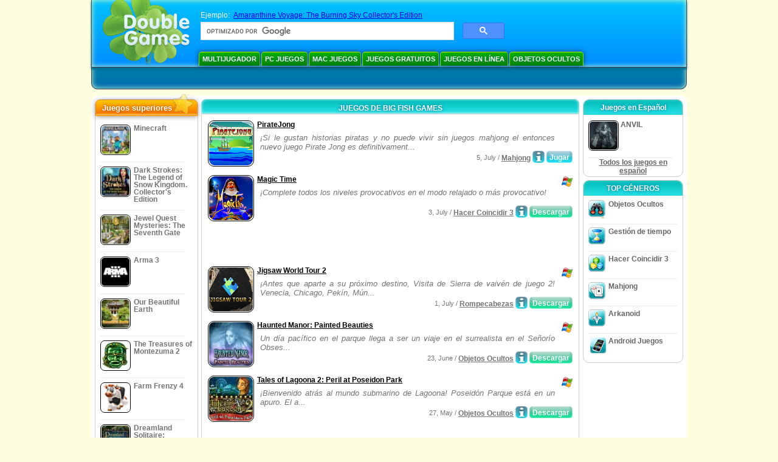

--- FILE ---
content_type: text/html
request_url: https://www.doublegames.biz/company/bigfishgames-page5.html
body_size: 9142
content:

          

<!DOCTYPE html PUBLIC "-//W3C//DTD XHTML 1.0 Transitional//EN" "http://www.w3.org/TR/xhtml1/DTD/xhtml1-transitional.dtd">
<html xmlns="http://www.w3.org/1999/xhtml">
	<head>
<script>var _google_an_acct = 'G-Z2V255FLJR';</script>
<!-- Google tag (gtag.js) -->
<script async src="https://www.googletagmanager.com/gtag/js?id=G-Z2V255FLJR"></script>

<script>
window.dataLayer = window.dataLayer || [];
function gtag(){dataLayer.push(arguments);}
gtag('js', new Date());
gtag('config', _google_an_acct);
</script>

		<meta name="viewport" content="width=device-width, initial-scale=1.0" />
		<link rel="canonical" href="/company/bigfishgames.html"/>																															<link rel="next" href="/company/bigfishgames-page6.html" />
																			<link rel="prev" href="/company/bigfishgames-page4.html" />
					<meta name="robots" content="noindex, follow" />
											<title>Juegos de Big Fish Games</title>
				<link href="/css/new-design.css" rel="stylesheet" type="text/css" />
		<link rel="shortcut icon" type="image/x-icon" href="/favicon.ico" />
		<meta http-equiv="Content-language" content="en" />
		<meta http-equiv="PICS-Label" content='(PICS-1.1 "http://www.weburbia.com/safe/ratings.htm" LR (s 0))' />
		<link rel="icon" type="image/x-icon" href="/favicon.ico" />
		<meta http-equiv="Content-Type" content="text/html; charset=utf-8" />
		<meta http-equiv="Cache-Control" content="public, max-age=3600" />
		<meta name="description" content="Juegos gratis y descardados de Big Fish Games: PirateJong, Magic Time, Jigsaw World Tour 2, Haunted Manor: Painted Beauties, Tales of Lagoona 2: Peril at Poseidon Park, Haunted Manor: Painted Beauties Collector's Edition, Art Mahjongg Egypt, Farm Fables: Strategy Enhanced, Mysterious Oasis, Jewel Legends: Magical Kingdom"/>
		<meta name="keywords" content="Juegos de Acción de Computadora, Ficción Interactiva, Juegos de Simulación de Computadora, Estrategias de Video Juego, Juegos de Estrategia de Computadora, Juegos de Tablero, Rompecabezas, Juegos de Cartas, Juegos de Roles, Ajedrez, Juegos Baratos, Descargar Juegos Gratuitos, Juegos Gratuitos, Juego Gratuito, video, multimedia, Comprar Video Juegos, Comprar Juegos de Deportes, Saludos de Fútbol, Juegos Familiares, Juegos de Niños, Juegos de Adolescentes, Juegos Clásicos, Jugadores, Casino, Arcada, Juegos de Deportes" />
		<meta name="robots" content="noodp,noydir" />
		<meta name="y_key" content="78e0f3737c3c9c40" />
		<meta http-equiv="X-UA-Compatible" content="IE=10" />
		<meta name="msvalidate.01" content="BAF447E419696A004A15507CF76BE13D" />
		<meta name="application-name" content="DoubleGames.com" />
		<meta name="msapplication-navbutton-color" content="#3480C0" />
		<meta name="msapplication-tooltip" content="Play at DoubleGames" />
		<meta name="msapplication-task" content="name=Nuevos juegos; action-uri=//www.doublegames.biz/new-games.html?utm_source=ie9&amp;utm_medium=web&amp;utm_campaign=pinned-ie9; icon-uri=//www.doublegames.biz/images/ieicons/new_games.ico" />
		<meta name="msapplication-task" content="name=Juegos en línea; action-uri=/games/online.html?utm_source=ie9&amp;utm_medium=web&amp;utm_campaign=pinned-ie9; icon-uri=//www.doublegames.biz/images/ieicons/online_games.ico" />
		<meta name="msapplication-task" content="name=PC Juegos; action-uri=//www.doublegames.biz/games/share.html?utm_source=ie9&amp;utm_medium=web&amp;utm_campaign=pinned-ie9; icon-uri=//www.doublegames.biz/images/ieicons/pc-games.ico" />
		<meta name="msapplication-task" content="name=Descuentos ; action-uri=//www.doublegames.biz/game-deals-and-sales.html?utm_source=ie9&amp;utm_medium=web&amp;utm_campaign=pinned-ie9; icon-uri=//www.doublegames.biz/images/ieicons/sales.ico" />
					<meta property="og:image" content="/images/categories/es/bigfishgames.jpg" /><!-- 7812 -->
			<link rel="image_src" href="/images/categories/es/bigfishgames.jpg" />
							<meta property="og:url" content="https://www.doublegames.biz/company/bigfishgames-page5.html"/>
						<style type="text/css">#user_area,#user_links{margin-left:734px !important;width:211px !important;}</style>			</head>
	<body>
		<div id="background-bottom">
			<div class="main">
				<div class="header">
					<a href="/" title="Los mejores juegos gratis descargados y juegos en línea gratis para su PC" class="header_logo" style="display: block"></a>
					<div id="header_search">
						<div id="search_text">
							Ejemplo:&nbsp;
							<a href="/amaranthine-voyage-the-burning-sky-ce.html">Amaranthine Voyage: The Burning Sky Collector's Edition</a>
						</div>
						
							<script>
  								(function()
  								{
									var cx = '004770617637697292809:nemqzomuz-8';
									var gcse = document.createElement('script');
									gcse.type = 'text/javascript';
									gcse.async = true;
									gcse.src = (document.location.protocol == 'https:' ? 'https:' : 'http:') +
										'//cse.google.com/cse.js?cx=' + cx;
									var s = document.getElementsByTagName('script')[0];
									s.parentNode.insertBefore(gcse, s);
  								})();
  							</script>
  						
						<gcse:searchbox-only></gcse:searchbox-only>
						<div id="queries"></div>
						<div class="breaker"></div>
					</div>
					<div class="header_menu_buttons">
						<select id="header_menu_buttons_select" style="display: none;" class="menu_select">
							<option value="">- Elige plataforma -</option>
							<option value="/games/share.html">
								PC Juegos
							</option>
							<option value="/games/mac.html">
								Mac Juegos
							</option>
							<option value="/games/free.html">
								Juegos gratuitos
							</option>
							<option value="/games/online.html">
								Juegos en línea
							</option>
							<option value="/premium-games.html">
								Premium Games
							</option>
							<option value="/games/walkthrough.html">
								Tutorial
							</option>
														<option value="/games/android.html">
								Android Juegos
							</option>
						</select>
						<a href="/games/share/multiplayer.html" title="Multijugador" class="header_menu_button">Multijugador</a><a href="/games/share.html" title="PC Juegos" class="header_menu_button">PC Juegos</a><a href="/games/mac.html" title="Mac Juegos" class="header_menu_button">Mac Juegos</a><a href="/games/free.html" title="Juegos gratuitos" class="header_menu_button">Juegos gratuitos</a><a href="/games/online.html" title="Juegos en línea" class="header_menu_button">Juegos en línea</a><a href="/games/share/hidden_object.html" title="Objetos Ocultos" class="header_menu_button">Objetos Ocultos</a>
					</div>
					<div class="header_top"></div>
					<div class="header_top_podlojka"></div>
					<div class="header_menu_bottom_buttons">
																														</div>
					
				</div>
				<div id="header_banner"></div>

				<div class="content">
					<div id="dis-cols">
						<div id="dis-cols-tr">
															<div id="dis-col1">
									<div id="bar_left">
										<div class="content_left" id="new-left-container">
											<div class="content_left_block" style="border-radius: 10px;">
												<div class="left-top-games">
													Juegos superiores
													<div style="position:absolute; z-index:1; margin:-30px 0 0 115px; height:36px; width:36px; background:url(/images/new-design/img.png) -149px -29px no-repeat;opacity:0.5"></div>
												</div>
												<div class="content_left_into">
													<div id="list_top"><a class="link_top" href="/minecraft.html" title="Descarga Minecraft juegos para Windows / MacOS / Linux"><div class="content_left_button1"><img class="content_left_button_tops" alt="Minecraft game" data-src="/images/localized/es/minecraft/50x50.gif" width="50px" height="50px" /><div class="content_left_button_tops_title">Minecraft</div></div><hr class="top_online" /></a><a class="link_top" href="/dark-strokes-the-legend-of-snow-kingdom-ce.html" title="Descarga Dark Strokes: The Legend of Snow Kingdom. Collector's Edition juegos para Windows"><div class="content_left_button1"><img class="content_left_button_tops" alt="Dark Strokes: The Legend of Snow Kingdom. Collector's Edition game" data-src="/images/localized/es/dark-strokes-the-legend-of-snow-kingdom-ce/50x50.gif" width="50px" height="50px" /><div class="content_left_button_tops_title">Dark Strokes: The Legend of Snow Kingdom. Collector's Edition</div></div><hr class="top_online" /></a><a class="link_top" href="/jewel-quest-mysteries-seventh-gate.html" title="Descarga Jewel Quest Mysteries: The Seventh Gate juegos para Windows"><div class="content_left_button1"><img class="content_left_button_tops" alt="Jewel Quest Mysteries: The Seventh Gate game" data-src="/images/localized/es/jewel-quest-mysteries-seventh-gate/50x50.gif" width="50px" height="50px" /><div class="content_left_button_tops_title">Jewel Quest Mysteries: The Seventh Gate</div></div><hr class="top_online" /></a><a class="link_top" href="/arma-3.html" title="Descarga Arma 3 juegos para Windows"><div class="content_left_button1"><img class="content_left_button_tops" alt="Arma 3 game" data-src="/images/localized/es/arma-3/50x50.gif" width="50px" height="50px" /><div class="content_left_button_tops_title">Arma 3</div></div><hr class="top_online" /></a><a class="link_top" href="/our-beautiful-earth.html" title="Descarga Our Beautiful Earth juegos para Windows"><div class="content_left_button1"><img class="content_left_button_tops" alt="Our Beautiful Earth game" data-src="/images/localized/es/our-beautiful-earth/50x50.gif" width="50px" height="50px" /><div class="content_left_button_tops_title">Our Beautiful Earth</div></div><hr class="top_online" /></a><a class="link_top" href="/the-treasures-of-montezuma-2.html" title="Descarga The Treasures of Montezuma 2 juegos para Windows"><div class="content_left_button1"><img class="content_left_button_tops" alt="The Treasures of Montezuma 2 game" data-src="/images/localized/es/the-treasures-of-montezuma-2/50x50.gif" width="50px" height="50px" /><div class="content_left_button_tops_title">The Treasures of Montezuma 2</div></div><hr class="top_online" /></a><a class="link_top" href="/farm-frenzy-4.html" title="Descarga Farm Frenzy 4 juegos para Windows"><div class="content_left_button1"><img class="content_left_button_tops" alt="Farm Frenzy 4 game" data-src="/images/localized/es/farm-frenzy-4/50x50.gif" width="50px" height="50px" /><div class="content_left_button_tops_title">Farm Frenzy 4</div></div><hr class="top_online" /></a><a class="link_top" href="/dreamland-solitaire-dragons-fury.html" title="Descarga Dreamland Solitaire: Dragon's Fury juegos para Windows"><div class="content_left_button1"><img class="content_left_button_tops" alt="Dreamland Solitaire: Dragon's Fury game" data-src="/images/localized/es/dreamland-solitaire-dragons-fury/50x50.gif" width="50px" height="50px" /><div class="content_left_button_tops_title">Dreamland Solitaire: Dragon's Fury</div></div><hr class="top_online" /></a><a class="link_top" href="/rescue-team-danger-outer-space.html" title="Descarga Rescue Team: Danger from Outer Space! juegos para Windows"><div class="content_left_button1"><img class="content_left_button_tops" alt="Rescue Team: Danger from Outer Space! game" data-src="/images/localized/es/rescue-team-danger-outer-space/50x50.gif" width="50px" height="50px" /><div class="content_left_button_tops_title">Rescue Team: Danger from Outer Space!</div></div><hr class="top_online" /></a><a class="link_top" href="/summer-adventure-american-voyage.html" title="Descarga Summer Adventure: American Voyage juegos para Windows"><div class="content_left_button1"><img class="content_left_button_tops" alt="Summer Adventure: American Voyage game" data-src="/images/localized/es/summer-adventure-american-voyage/50x50.gif" width="50px" height="50px" /><div class="content_left_button_tops_title">Summer Adventure: American Voyage</div></div><hr class="top_online" /></a></div>
													<a class="content_left_into_a" title="The best download games" href="/top-100-pc-games.html">Top 100 Juegos</a>
												</div>
											</div>
										</div>
									</div>
								</div>
														<div id="dis-col2">
								<div id="content" style="width: 632px;float: left;" itemscope  itemtype="http://schema.org/SoftwareApplication">
<style type="text/css">
.pager-container{width:auto;display:block;text-align:center;}
.pager{display:inline-block;}
p.pager span, p.pager a{font-family:arial,sans-serif;font-size:24pt;color:black;text-align:center !important;text-decoration:none;display:block;float:left;width:52px;height:32px;}
div.breaker {  clear: both;}
.game_container_text{float:left;width:210px;}
.shell_game-logo-76x76-small, .shell_game-logo-76x76-wide{background:url(/images/view/shell_image_76x76.png) no-repeat center left;width:76px;height:76px;border:none;position:absolute;//background-image:none;filter:progid:DXImageTransform.Microsoft.AlphaImageLoader(src='/images/view/shell_image_76x76.png', sizingMethod ='scale');}
.game-logo-76x76{width:76px;height:76px;border:none;float:left;margin-right:5px;}
.gl_button{display:block;float:right;margin-left:3px;color:#ffffff;text-decoration:none;}
.list_center_download{background:url(/images/buttons/button_download_20.png) repeat-x 0 0;height:20px;float:left;cursor:pointer;font-family:arial,sans-serif;font-size:8pt;font-weight:bold;text-align:center;}
.list_left_download{background:transparent url(/images/buttons/button_download_left_20.png) no-repeat 0 0;height:20px;width:5px;float:left;}
.list_center_download div{padding:4px 0 0;}
.list_right_download{background:transparent url(/images/buttons/button_download_right_20.png) no-repeat 0 0;float:left;height:20px;width:5px;}
.button-20x20, .button-right-20x20{width:20px;height:20px;display:block;border:none;float:left;margin-left:3px;}
.button-20x20 img, .button-right-20x20 img{width:20px;height:20px;border:none;}
.button-right-20x20{float:right;//float:left;}
.nowrap {  white-space: nowrap !important;}
.game_data_buttons .td-small-gray-text{color:#747474;font-family:arial,sans-serif;font-size:8pt;font-weight:normal;line-height:120%;}
.game_data_buttons .td-small-gray-text a{color:#747474;}
.game_data_buttons .td-small-gray-text a:hover{color:#7008586;}
.game_data_buttons{width: 100%;}
.game_data_buttons td{vertical-align: middle}
.small-gray-text{font-family:arial, sans-serif;font-size:8pt;font-weight:normal;color:#747474;line-height:120%;margin:5px;margin-top:0;padding-top:7px;}
.game-container .small-gray-text{height:40px;}
.games_list_part1{float:left;width:310px;}
.games_list_part2{float:right;width:290px;margin-right:5px;margin-bottom:15px;margin-top:3px;}
.game-wide-container{height:80px;padding:5px;float:left;//width:603px;}
.game-wide-container a{position:relative;}
.game-wide-container:hover{background:url('/images/view/game-list-hover.png') no-repeat 1px 1px;}
.games-list-text{width:495px;height:50px;float:left;}
.games-list-right-buttons{float:right;width:22px;height:50px;}
.games-list-lower-buttons{width:400px;height:26px;float:right;text-align:right;}
.games-list-lower-buttons .button-20x20,.holliday-list-buttons  .button-20x20{float:right;}
.games-list-date{font-family:arial, sans-serif;font-size:8pt;padding-top:5px;font-weight:normal;float:right;color:#747474;}
.games-list-date a, .small-gray-text a{color:#747474;}
.games-list-date a:hover, .small-gray-text a:hover{color:#008586;}
.content_small_block_into a.gl_button{display:block;float:right;margin-left:3px;color:#ffffff;text-decoration:none;}
.list_left_play{background:transparent url(/images/buttons/button_play_left_20.png) no-repeat 0 0;height:20px;width:5px;float:left;}
.list_center_play{background:url(/images/buttons/button_play_20.png) repeat-x 0 0;height:20px;float:left;cursor:pointer;font-family:arial,sans-serif;font-size:8pt;font-weight:bold;text-align:center;}
.list_center_play div{padding:4px 0 0;}
.list_right_play{background:transparent url(/images/buttons/button_play_right_20.png) no-repeat 0 0;float:left;height:20px;width:5px;}
</style>

<div class="content-big-block" style="margin: 0px 5px;" id="company_games_div">
  <h1 class="content_small_block_title5">JUEGOS DE BIG FISH GAMES</h1>
  <div class="content_small_block_into" style="width: auto; height: auto">
    
    
                  <span class="share_fb"><fb:like href="https://www.doublegames.biz/company/bigfishgames-page5.html"></fb:like></span>
        <span class="share_fb"><fb:share-button type="button_count" href="https://www.doublegames.biz/company/bigfishgames-page5.html" onclick="dg_logged_share('facebook','es','list');"></fb:share-button></span>
            <div class="breaker"></div>
    

                    	        

  <div class="game-wide-container">
    <a href="/pirate-jong.html" title="PirateJong juego de descarga gratuita para Windows">
      <div class="shell_game-logo-76x76-wide"></div>
      <img class="game-logo-76x76" src="/images/localized/es/pirate-jong/100x100.gif"
	   alt="PirateJong juego" />
    </a>
    <div class="games-list-text">
      <h2><a href="/pirate-jong.html" class="game-name" title="PirateJong juego de descarga gratuita para Windows">
	PirateJong
      </a></h2>
      <p class="gray-text">¡Si le gustan historias piratas y no puede vivir sin juegos mahjong el entonces nuevo juego Pirate Jong  es definitivament...</p>
    </div>
          <div class="games-list-right-buttons">
			      </div>
      <div class="games-list-lower-buttons">
		          <a class="gl_button link_to_encode"
                            href="/play/pirate-jong.html"
            	     title="Jugar en línea PirateJong Juego">
                      <div class="list_left_play"></div>
                      <div class="list_center_play">
                        <div>Jugar</div>
                      </div>
                      <div class="list_right_play"></div>
                      <div class="breaker"></div>

          </a>
	        <a class="button-20x20" href="/pirate-jong.html" title="Más información acerca del PirateJong Juego">
          <img src="/images/buttons/button_index_info_20x20.png" alt="Más info"/>
        </a>
		<p class="games-list-date">
	   5, July / <a href="/games/online/puzzle/mahjong.html" title="Ver todos los juegos de Puzzle/Mahjong gratis para Windows.">Mahjong</a>
        </p>
      </div>
      <div class="breaker"></div>
    
    <div class="breaker"></div>
  </div>

                              	        

  <div class="game-wide-container">
    <a href="/magic-time.html" title="Magic Time juego de descarga gratuita para Windows">
      <div class="shell_game-logo-76x76-wide"></div>
      <img class="game-logo-76x76" src="/images/localized/es/magic-time/100x100.gif"
	   alt="Magic Time juego" />
    </a>
    <div class="games-list-text">
      <h2><a href="/magic-time.html" class="game-name" title="Magic Time juego de descarga gratuita para Windows">
	Magic Time
      </a></h2>
      <p class="gray-text">¡Complete todos los niveles provocativos en el modo relajado o más provocativo!</p>
    </div>
          <div class="games-list-right-buttons">
		<img src="/images/buttons/windows-icon_20x20.png" class="button-20x20" alt="disponible para Windows" />	      </div>
      <div class="games-list-lower-buttons">
		<noindex>
	  <a class="gl_button link_to_tracker" target="_blank"
	     id="Magic Time-list" rel="nofollow"
	     href="/download_game/pc/es/magic-time"
	     title="Descarga  la versión completa de Magic Time  juego para Windows">
                      <div class="list_left_download"></div>
                      <div class="list_center_download">
                        <div>Descargar</div>
                      </div>
                      <div class="list_right_download"></div>
                      <div class="breaker"></div>
	  </a>
        </noindex>
		        <a class="button-20x20" href="/magic-time.html" title="Más información acerca del Magic Time Juego">
          <img src="/images/buttons/button_index_info_20x20.png" alt="Más info"/>
        </a>
		<p class="games-list-date">
	   3, July / <a href="/games/share/puzzle/match_3.html" title="Ver todos los juegos de Puzzle/Hacer Coincidir 3 gratis para Windows.">Hacer Coincidir 3</a>
        </p>
      </div>
      <div class="breaker"></div>
    
    <div class="breaker"></div>
  </div>

          	  <div class="breaker"></div>
	  <div class="gcenter">
<!-- banner -->
  
  <script type="text/javascript"><!--
  google_ad_client    = "ca-pub-7130253114652631";
  
  if (document.body.clientWidth>550)
  {
  	google_ad_slot    = "8651070909";
  	google_ad_width     = 468;
  	google_ad_height    = 60;
  }
  else
  {
	  /*google_ad_slot    = "9927497705";
  	  google_ad_width     = 300;
  	  google_ad_height    = 250;*/
  	  google_ad_slot    = "1661328905";
  	google_ad_width   = 320;
  	google_ad_height  = 50;
  }
  
//  google_ad_format    = "468x60_as";
  google_color_border = "ffffff";
  google_color_bg     = "ffffff";
  	google_color_link   = "000000";
    google_color_url    = "747474";
  google_color_text   = "747474";
//  google_ad_type      = "text";
//  google_ad_channel   = "8244580813";
  
if (document.body.clientWidth>550)
{
	
  google_alternate_ad_url = "https://www.doublegames.biz/banner/468/60";

}
else
{
	
	google_alternate_ad_url = "https://www.doublegames.biz/banner/300/250";
	
}

  //-->
  </script>
  <script type="text/javascript" src="https://pagead2.googlesyndication.com/pagead/show_ads.js"></script>
  <noscript></noscript>
  
</div>
	  <div class="breaker"></div>
                              	        

  <div class="game-wide-container">
    <a href="/jigsaw-world-tour-2.html" title="Jigsaw World Tour 2 juego de descarga gratuita para Windows">
      <div class="shell_game-logo-76x76-wide"></div>
      <img class="game-logo-76x76" src="/images/localized/es/jigsaw-world-tour-2/100x100.gif"
	   alt="Jigsaw World Tour 2 juego" />
    </a>
    <div class="games-list-text">
      <h2><a href="/jigsaw-world-tour-2.html" class="game-name" title="Jigsaw World Tour 2 juego de descarga gratuita para Windows">
	Jigsaw World Tour 2
      </a></h2>
      <p class="gray-text">¡Antes que aparte a su próximo destino, Visita de Sierra de vaivén de juego 2! Venecia, Chicago, Pekín, Mún...</p>
    </div>
          <div class="games-list-right-buttons">
		<img src="/images/buttons/windows-icon_20x20.png" class="button-20x20" alt="disponible para Windows" />	      </div>
      <div class="games-list-lower-buttons">
		<noindex>
	  <a class="gl_button link_to_tracker" target="_blank"
	     id="Jigsaw World Tour 2-list" rel="nofollow"
	     href="/download_game/pc/es/jigsaw-world-tour-2"
	     title="Descarga  la versión completa de Jigsaw World Tour 2  juego para Windows">
                      <div class="list_left_download"></div>
                      <div class="list_center_download">
                        <div>Descargar</div>
                      </div>
                      <div class="list_right_download"></div>
                      <div class="breaker"></div>
	  </a>
        </noindex>
		        <a class="button-20x20" href="/jigsaw-world-tour-2.html" title="Más información acerca del Jigsaw World Tour 2 Juego">
          <img src="/images/buttons/button_index_info_20x20.png" alt="Más info"/>
        </a>
		<p class="games-list-date">
	   1, July / <a href="/games/share/puzzle/jigsaw.html" title="Ver todos los juegos de Puzzle/Rompecabezas gratis para Windows.">Rompecabezas</a>
        </p>
      </div>
      <div class="breaker"></div>
    
    <div class="breaker"></div>
  </div>

                              	        

  <div class="game-wide-container">
    <a href="/haunted-manor-painted-beauties.html" title="Haunted Manor: Painted Beauties juego de descarga gratuita para Windows">
      <div class="shell_game-logo-76x76-wide"></div>
      <img class="game-logo-76x76" src="/images/localized/es/haunted-manor-painted-beauties/100x100.gif"
	   alt="Haunted Manor: Painted Beauties juego" />
    </a>
    <div class="games-list-text">
      <h2><a href="/haunted-manor-painted-beauties.html" class="game-name" title="Haunted Manor: Painted Beauties juego de descarga gratuita para Windows">
	Haunted Manor: Painted Beauties
      </a></h2>
      <p class="gray-text">Un día pacífico en el parque llega a ser un viaje en el surrealista en el Señorío Obses...</p>
    </div>
          <div class="games-list-right-buttons">
		<img src="/images/buttons/windows-icon_20x20.png" class="button-20x20" alt="disponible para Windows" />	      </div>
      <div class="games-list-lower-buttons">
		<noindex>
	  <a class="gl_button link_to_tracker" target="_blank"
	     id="Haunted Manor: Painted Beauties-list" rel="nofollow"
	     href="/download_game/pc/es/haunted-manor-painted-beauties"
	     title="Descarga  la versión completa de Haunted Manor: Painted Beauties  juego para Windows">
                      <div class="list_left_download"></div>
                      <div class="list_center_download">
                        <div>Descargar</div>
                      </div>
                      <div class="list_right_download"></div>
                      <div class="breaker"></div>
	  </a>
        </noindex>
		        <a class="button-20x20" href="/haunted-manor-painted-beauties.html" title="Más información acerca del Haunted Manor: Painted Beauties Juego">
          <img src="/images/buttons/button_index_info_20x20.png" alt="Más info"/>
        </a>
		<p class="games-list-date">
	  23, June / <a href="/games/share/hidden_object.html" title="Ver todos los juegos de Objetos Ocultos gratis para Windows.">Objetos Ocultos</a>
        </p>
      </div>
      <div class="breaker"></div>
    
    <div class="breaker"></div>
  </div>

                              	        

  <div class="game-wide-container">
    <a href="/tales-of-lagoona-2-peril-at-poseidon-park.html" title="Tales of Lagoona 2: Peril at Poseidon Park juego de descarga gratuita para Windows">
      <div class="shell_game-logo-76x76-wide"></div>
      <img class="game-logo-76x76" src="/images/localized/es/tales-of-lagoona-2-peril-at-poseidon-park/100x100.gif"
	   alt="Tales of Lagoona 2: Peril at Poseidon Park juego" />
    </a>
    <div class="games-list-text">
      <h2><a href="/tales-of-lagoona-2-peril-at-poseidon-park.html" class="game-name" title="Tales of Lagoona 2: Peril at Poseidon Park juego de descarga gratuita para Windows">
	Tales of Lagoona 2: Peril at Poseidon Park
      </a></h2>
      <p class="gray-text">¡Bienvenido atrás al mundo submarino de Lagoona! Poseidón Parque está en un apuro. El a...</p>
    </div>
          <div class="games-list-right-buttons">
		<img src="/images/buttons/windows-icon_20x20.png" class="button-20x20" alt="disponible para Windows" />	      </div>
      <div class="games-list-lower-buttons">
		<noindex>
	  <a class="gl_button link_to_tracker" target="_blank"
	     id="Tales of Lagoona 2: Peril at Poseidon Park-list" rel="nofollow"
	     href="/download_game/pc/es/tales-of-lagoona-2-peril-at-poseidon-park"
	     title="Descarga  la versión completa de Tales of Lagoona 2: Peril at Poseidon Park  juego para Windows">
                      <div class="list_left_download"></div>
                      <div class="list_center_download">
                        <div>Descargar</div>
                      </div>
                      <div class="list_right_download"></div>
                      <div class="breaker"></div>
	  </a>
        </noindex>
		        <a class="button-20x20" href="/tales-of-lagoona-2-peril-at-poseidon-park.html" title="Más información acerca del Tales of Lagoona 2: Peril at Poseidon Park Juego">
          <img src="/images/buttons/button_index_info_20x20.png" alt="Más info"/>
        </a>
		<p class="games-list-date">
	  27, May / <a href="/games/share/hidden_object.html" title="Ver todos los juegos de Objetos Ocultos gratis para Windows.">Objetos Ocultos</a>
        </p>
      </div>
      <div class="breaker"></div>
    
    <div class="breaker"></div>
  </div>

          	  <div class="breaker"></div>
	  <div class="gcenter">
<!-- banner -->
  
  <script type="text/javascript"><!--
  google_ad_client    = "ca-pub-7130253114652631";
  
  if (document.body.clientWidth>550)
  {
  	google_ad_slot    = "8651070909";
  	google_ad_width     = 468;
  	google_ad_height    = 60;
  }
  else
  {
	  /*google_ad_slot    = "9927497705";
  	  google_ad_width     = 300;
  	  google_ad_height    = 250;*/
  	  google_ad_slot    = "1661328905";
  	google_ad_width   = 320;
  	google_ad_height  = 50;
  }
  
//  google_ad_format    = "468x60_as";
  google_color_border = "ffffff";
  google_color_bg     = "ffffff";
  	google_color_link   = "000000";
    google_color_url    = "747474";
  google_color_text   = "747474";
//  google_ad_type      = "text";
//  google_ad_channel   = "8244580813";
  
if (document.body.clientWidth>550)
{
	
  google_alternate_ad_url = "https://www.doublegames.biz/banner/468/60";

}
else
{
	
	google_alternate_ad_url = "https://www.doublegames.biz/banner/300/250";
	
}

  //-->
  </script>
  <script type="text/javascript" src="https://pagead2.googlesyndication.com/pagead/show_ads.js"></script>
  <noscript></noscript>
  
</div>
	  <div class="breaker"></div>
                              	        

  <div class="game-wide-container">
    <a href="/haunted-manor-painted-beauties-ce.html" title="Haunted Manor: Painted Beauties Collector's Edition juego de descarga gratuita para Windows & MacOS">
      <div class="shell_game-logo-76x76-wide"></div>
      <img class="game-logo-76x76" src="/images/localized/es/haunted-manor-painted-beauties-ce/100x100.gif"
	   alt="Haunted Manor: Painted Beauties Collector's Edition juego" />
    </a>
    <div class="games-list-text">
      <h2><a href="/haunted-manor-painted-beauties-ce.html" class="game-name" title="Haunted Manor: Painted Beauties Collector's Edition juego de descarga gratuita para Windows & MacOS">
	Haunted Manor: Painted Beauties Collector's Edition
      </a></h2>
      <p class="gray-text">Un día pacífico en el parque llega a ser un viaje en el surrealista en el Señorío Obses...</p>
    </div>
          <div class="games-list-right-buttons">
	<img src="/images/view/mac-logo-small.png" class="button-20x20" alt="disponible para MacOS" />	<img src="/images/buttons/windows-icon_20x20.png" class="button-20x20" alt="disponible para Windows" />	      </div>
      <div class="games-list-lower-buttons">
		<noindex>
	  <a class="gl_button link_to_tracker" target="_blank"
	     id="Haunted Manor: Painted Beauties Collector's Edition-list" rel="nofollow"
	     href="/download_game/pc/es/haunted-manor-painted-beauties-ce"
	     title="Descarga  la versión completa de Haunted Manor: Painted Beauties Collector's Edition  juego para Windows & MacOS">
                      <div class="list_left_download"></div>
                      <div class="list_center_download">
                        <div>Descargar</div>
                      </div>
                      <div class="list_right_download"></div>
                      <div class="breaker"></div>
	  </a>
        </noindex>
		        <a class="button-20x20" href="/haunted-manor-painted-beauties-ce.html" title="Más información acerca del Haunted Manor: Painted Beauties Collector's Edition Juego">
          <img src="/images/buttons/button_index_info_20x20.png" alt="Más info"/>
        </a>
		<p class="games-list-date">
	  25, May / <a href="/games/share/hidden_object.html" title="Ver todos los juegos de Objetos Ocultos gratis para Windows & MacOS.">Objetos Ocultos</a>
        </p>
      </div>
      <div class="breaker"></div>
    
    <div class="breaker"></div>
  </div>

                              	        

  <div class="game-wide-container">
    <a href="/art-mahjong-egypt.html" title="Art Mahjongg Egypt juego de descarga gratuita para Windows">
      <div class="shell_game-logo-76x76-wide"></div>
      <img class="game-logo-76x76" src="/images/localized/es/art-mahjong-egypt/100x100.gif"
	   alt="Art Mahjongg Egypt juego" />
    </a>
    <div class="games-list-text">
      <h2><a href="/art-mahjong-egypt.html" class="game-name" title="Art Mahjongg Egypt juego de descarga gratuita para Windows">
	Art Mahjongg Egypt
      </a></h2>
      <p class="gray-text">¡Empiece el nuevo juego de Mahjong Art Mahjong Egypt!</p>
    </div>
          <div class="games-list-right-buttons">
		<img src="/images/buttons/windows-icon_20x20.png" class="button-20x20" alt="disponible para Windows" />	      </div>
      <div class="games-list-lower-buttons">
		<noindex>
	  <a class="gl_button link_to_tracker" target="_blank"
	     id="Art Mahjongg Egypt-list" rel="nofollow"
	     href="/download_game/pc/es/art-mahjong-egypt"
	     title="Descarga  la versión completa de Art Mahjongg Egypt  juego para Windows">
                      <div class="list_left_download"></div>
                      <div class="list_center_download">
                        <div>Descargar</div>
                      </div>
                      <div class="list_right_download"></div>
                      <div class="breaker"></div>
	  </a>
        </noindex>
		        <a class="button-20x20" href="/art-mahjong-egypt.html" title="Más información acerca del Art Mahjongg Egypt Juego">
          <img src="/images/buttons/button_index_info_20x20.png" alt="Más info"/>
        </a>
		<p class="games-list-date">
	  15, May / <a href="/games/share/board_cards/mahjong.html" title="Ver todos los juegos de Cartas y Tablero/Mahjong gratis para Windows.">Mahjong</a>
        </p>
      </div>
      <div class="breaker"></div>
    
    <div class="breaker"></div>
  </div>

                              	        

  <div class="game-wide-container">
    <a href="/farm-fables-strategy-enhanced.html" title="Farm Fables: Strategy Enhanced juego de descarga gratuita para Windows">
      <div class="shell_game-logo-76x76-wide"></div>
      <img class="game-logo-76x76" src="/images/localized/es/farm-fables-strategy-enhanced/100x100.gif"
	   alt="Farm Fables: Strategy Enhanced juego" />
    </a>
    <div class="games-list-text">
      <h2><a href="/farm-fables-strategy-enhanced.html" class="game-name" title="Farm Fables: Strategy Enhanced juego de descarga gratuita para Windows">
	Farm Fables: Strategy Enhanced
      </a></h2>
      <p class="gray-text">Revive las fábulas granja original con nuevas etapas, características y modos! Gana has...</p>
    </div>
          <div class="games-list-right-buttons">
		<img src="/images/buttons/windows-icon_20x20.png" class="button-20x20" alt="disponible para Windows" />	      </div>
      <div class="games-list-lower-buttons">
		<noindex>
	  <a class="gl_button link_to_tracker" target="_blank"
	     id="Farm Fables: Strategy Enhanced-list" rel="nofollow"
	     href="/download_game/pc/es/farm-fables-strategy-enhanced"
	     title="Descarga  la versión completa de Farm Fables: Strategy Enhanced  juego para Windows">
                      <div class="list_left_download"></div>
                      <div class="list_center_download">
                        <div>Descargar</div>
                      </div>
                      <div class="list_right_download"></div>
                      <div class="breaker"></div>
	  </a>
        </noindex>
		        <a class="button-20x20" href="/farm-fables-strategy-enhanced.html" title="Más información acerca del Farm Fables: Strategy Enhanced Juego">
          <img src="/images/buttons/button_index_info_20x20.png" alt="Más info"/>
        </a>
		<p class="games-list-date">
	   5, April / <a href="/games/share/time_management_games/farm_games.html" title="Ver todos los juegos de Gestión de tiempo/Juegos de Granjas gratis para Windows.">Juegos de Granjas</a>
        </p>
      </div>
      <div class="breaker"></div>
    
    <div class="breaker"></div>
  </div>

                              	        

  <div class="game-wide-container">
    <a href="/mysterious-oasis.html" title="Mysterious Oasis juego de descarga gratuita para Windows">
      <div class="shell_game-logo-76x76-wide"></div>
      <img class="game-logo-76x76" src="/images/localized/es/mysterious-oasis/100x100.gif"
	   alt="Mysterious Oasis juego" />
    </a>
    <div class="games-list-text">
      <h2><a href="/mysterious-oasis.html" class="game-name" title="Mysterious Oasis juego de descarga gratuita para Windows">
	Mysterious Oasis
      </a></h2>
      <p class="gray-text">Un desastre natural ha llovido en el planeta y devorado los últimos brillos de la vida. La soledad y la des...</p>
    </div>
          <div class="games-list-right-buttons">
		<img src="/images/buttons/windows-icon_20x20.png" class="button-20x20" alt="disponible para Windows" />	      </div>
      <div class="games-list-lower-buttons">
		<noindex>
	  <a class="gl_button link_to_tracker" target="_blank"
	     id="Mysterious Oasis-list" rel="nofollow"
	     href="/download_game/pc/es/mysterious-oasis"
	     title="Descarga  la versión completa de Mysterious Oasis  juego para Windows">
                      <div class="list_left_download"></div>
                      <div class="list_center_download">
                        <div>Descargar</div>
                      </div>
                      <div class="list_right_download"></div>
                      <div class="breaker"></div>
	  </a>
        </noindex>
		        <a class="button-20x20" href="/mysterious-oasis.html" title="Más información acerca del Mysterious Oasis Juego">
          <img src="/images/buttons/button_index_info_20x20.png" alt="Más info"/>
        </a>
		<p class="games-list-date">
	  22, March / <a href="/games/share/hidden_object.html" title="Ver todos los juegos de Objetos Ocultos gratis para Windows.">Objetos Ocultos</a>
        </p>
      </div>
      <div class="breaker"></div>
    
    <div class="breaker"></div>
  </div>

                              	        

  <div class="game-wide-container">
    <a href="/jewel-legends-magical-kingdom.html" title="Jewel Legends: Magical Kingdom juego de descarga gratuita para Windows">
      <div class="shell_game-logo-76x76-wide"></div>
      <img class="game-logo-76x76" src="/images/localized/es/jewel-legends-magical-kingdom/100x100.gif"
	   alt="Jewel Legends: Magical Kingdom juego" />
    </a>
    <div class="games-list-text">
      <h2><a href="/jewel-legends-magical-kingdom.html" class="game-name" title="Jewel Legends: Magical Kingdom juego de descarga gratuita para Windows">
	Jewel Legends: Magical Kingdom
      </a></h2>
      <p class="gray-text">&lt;p&gt;Reconstruye de nuevo el reino mágico de Jewel Legends.&lt;/p&gt;

&lt;p&gt;¡Hazlo ahora en el Reino Mági...</p>
    </div>
          <div class="games-list-right-buttons">
		<img src="/images/buttons/windows-icon_20x20.png" class="button-20x20" alt="disponible para Windows" />	      </div>
      <div class="games-list-lower-buttons">
		<noindex>
	  <a class="gl_button link_to_tracker" target="_blank"
	     id="Jewel Legends: Magical Kingdom-list" rel="nofollow"
	     href="/download_game/pc/es/jewel-legends-magical-kingdom"
	     title="Descarga  la versión completa de Jewel Legends: Magical Kingdom  juego para Windows">
                      <div class="list_left_download"></div>
                      <div class="list_center_download">
                        <div>Descargar</div>
                      </div>
                      <div class="list_right_download"></div>
                      <div class="breaker"></div>
	  </a>
        </noindex>
		        <a class="button-20x20" href="/jewel-legends-magical-kingdom.html" title="Más información acerca del Jewel Legends: Magical Kingdom Juego">
          <img src="/images/buttons/button_index_info_20x20.png" alt="Más info"/>
        </a>
		<p class="games-list-date">
	  20, March / <a href="/games/share/puzzle/match_3.html" title="Ver todos los juegos de Puzzle/Hacer Coincidir 3 gratis para Windows.">Hacer Coincidir 3</a>
        </p>
      </div>
      <div class="breaker"></div>
    
    <div class="breaker"></div>
  </div>

                              	            <div class="pager-container">
  <p class="pager">
                                        <a href="/company/bigfishgames-page4.html" class="symb" title="Página Anterior">&#x2190;</a>
                    <span>5</span>
      <a href="/company/bigfishgames-page6.html" class="symb" title="Página siguiente">&#x2192;</a>
            </p>
</div>        <div class="breaker"></div>
  </div>
</div>

                </div>
                </div>
                <div id="dis-col3">

                                <div class="content_right" id="new-right-container">
                	                 <div id="tfg"></div>

				    <div class="content_right_block">
			<h4 class="content_right_title">Juegos&nbsp;en&nbsp;Español</h4>
			<div class="content_right_into">
			    <a href="/anvil.html" title="ANVIL juego para pc" class="link_color">
				<div class="content_right_button1">
				    <img src="/images/anvil_50.gif" class="game-logo-50x50" alt="ANVIL juego" /><p style="display:inline-block;max-width:80px;">&nbsp;ANVIL</p>
				</div>
			    </a>
			    <hr style="border:none;height:1px;background:#eee;margin:-1px 0 0px 5px;width:140px;" />
			    <div class="all_local_games_link" style="text-align:center">
			        				<a href="/language/es.html" class="link_color">Todos los juegos en español </a>
			    </div>
			</div>
		    </div>
						<div style="clear:both;"></div>
		<div class="content_right_block">
				<div class="content_right_title">TOP GÉNEROS</div>
				<div class="content_right_into">
					<div class="content_right_button">
					<div class="content_right_into_button" style="background-position:-145px 0;"></div>
					<a title="Los mejores juegos descargados y gratis de Objetos Ocultos para PC" href="/games/share/hidden_object.html" style="display:inline-block; max-width:110px;text-decoration: none; color: #666;">Objetos Ocultos</a>
					</div>
					<hr style="border:none; height:1px; background:#eee; margin:-1px 0 0px 5px; width:148px;" />
					<div class="content_right_button">
					<div class="content_right_into_button"  style="background-position:-175px 0;"></div>
					<a title="Los mejores juegos descargados y gratis de Gestión de tiempo para PC" href="/games/share/time_management_games.html" style="display:inline-block; max-width:110px;text-decoration: none; color: #666;">Gestión de tiempo</a>
					</div>
					<hr style="border:none; height:1px; background:#eee; margin:-1px 0 0px 5px; width:148px;" />
					<div class="content_right_button">
					<div class="content_right_into_button" style="background-position:-205px 0;"></div>
					<a title="Los mejores juegos descargados y gratis de Hacer Coincidir 3 para PC" href="/games/share/puzzle/match_3.html" style="display:inline-block; max-width:110px;text-decoration: none; color: #666;">Hacer Coincidir 3</a>
					</div>
					<hr style="border:none; height:1px; background:#eee; margin:-1px 0 0px 5px; width:148px;" />
					<div class="content_right_button">
					<div class="content_right_into_button"  style="background-position:-235px 0;"></div>
					<a title="Los mejores juegos descargados y gratis de Mahjong para PC" href="/games/share/board_cards/mahjong.html" style="display:inline-block; max-width:110px;text-decoration: none; color: #666;">Mahjong</a>
					</div>
					<hr style="border:none; height:1px; background:#eee; margin:-1px 0 0px 5px; width:148px;" />
					<div class="content_right_button">
					<div class="content_right_into_button" style="background-position:-265px 0;"></div>
					<a title="Los mejores juegos descargados y gratis de Arkanoid para PC" href="/games/share/arcade_action/arkanoid.html" style="display:inline-block; max-width:110px;text-decoration: none; color: #666;text-decoration: none; color: #666;">Arkanoid</a>
					</div>
										<hr style="border:none; height:1px; background:#eee; margin:-1px 0 0px 5px; width:148px;" />
					<div class="content_right_button">
						<div class="content_right_into_button"  style="background-position:-263px -30px;"></div>
						<a title="" href="//www.doublegames.biz/games/android.html" style="display:inline-block; max-width:110px;text-decoration: none; color: #666;text-decoration: none; color: #666;">Android Juegos</a>
					</div>
				</div>
				</div>

		</div>
				</div>
		    	</div>
		    </div>

		</div>
		<div class="footer">
		    <div class="footer_column">
			<h4 class="footer_title" style="text-align:left;"><a class="footer_title" style="font-size: 13px;" title="New Games" href="/new-games.html">Nuevos juegos</a></h4>
			<div style="overflow: hidden; height: 13px; width: 110px;"><a href="/renown.html" title="Renown">Renown</a></div><div style="overflow: hidden; height: 13px; width: 110px;"><a href="/xcraft.html" title="Xcraft">Xcraft</a></div><div style="overflow: hidden; height: 13px; width: 110px;"><a href="/anvil.html" title="ANVIL">ANVIL</a></div><div style="overflow: hidden; height: 13px; width: 110px;"><a href="/kards.html" title="Kards">Kards</a></div><div style="overflow: hidden; height: 13px; width: 110px;"><a href="/vaults.html" title="Vaults">Vaults</a></div><div style="overflow: hidden; height: 13px; width: 110px;"><a href="/battle-for-the-galaxy.html" title="Battle For The Galaxy">Battle For The Galaxy</a></div><div style="overflow: hidden; height: 13px; width: 110px;"><a href="/deadhaus-sonata.html" title="Deadhaus Sonata">Deadhaus Sonata</a></div><div style="overflow: hidden; height: 13px; width: 110px;"><a href="/emberlight.html" title="Emberlight">Emberlight</a></div><div style="overflow: hidden; height: 13px; width: 110px;"><a href="/wild-terra-2-new-lands.html" title="Wild Terra 2: New Lands">Wild Terra 2: New Lands</a></div><div style="overflow: hidden; height: 13px; width: 110px;"><a href="/dual-universe.html" title="Dual Universe">Dual Universe</a></div>

		    </div>
		    		    <hr class="footer_column1" />
		    <div class="footer_column">
			<h4 class="footer_title">Juegue</h4>
			<a href="//www.doublegames.biz/games/share.html">PC Juegos</a>
			<a href="//www.doublegames.biz/games/mac.html">Mac Juegos</a>
			<a href="//www.doublegames.biz/games/online.html">Juegos en línea</a>
			<a href="//www.doublegames.biz/games/free.html">Juegos gratuitos</a>
			<a href="//www.doublegames.biz/games/skillgames.html">Multijugador</a>
			<a href="//www.doublegames.biz/games/mmorpg.html">MMORPG</a>
                        			<a href="//www.doublegames.biz/games/android.html">Android Juegos</a>
		    </div>
		    <hr class="footer_column2" />
		    <div class="footer_column">
			<h4 class="footer_title">Enlaces Rapidos</h4>
			<a href="//www.doublegames.biz/reviews.html">Análisis de juegos</a>
			<a href="//www.doublegames.biz/games/walkthrough.html">Tutorial para Juegos</a>
			<a href="//www.doublegames.biz/game-deals-and-sales.html">Descuentos </a>
			<a href="//www.doublegames.biz/contests.html">Concursos</a>
					    </div>
		    <hr class="footer_column3" />
		    <div class="footer_column">
			<h4 class="footer_title">Trabaje con nosotros</h4>
			<a href="//www.doublegames.biz/partners.html">Asociados</a>
			<a href="//www.doublegames.biz/webmasters.html">Webmasters</a>
			<a href="//www.doublegames.biz/privacy-policy.html">Política de privacidad</a>
			<a href="//www.doublegames.biz/rules.html">Reglas del portal</a>
			<a href="//www.doublegames.biz/sitemap.html">Mapa del sitio</a>
			<a href="//www.doublegames.biz/contact.html">Contáctanos</a>
			<a href="//www.doublegames.biz/doublegames-faqs.html">FAQ</a>
			<a href="/advertise.html">Advertise with us</a>
		    </div>
		    		    <p class="footer_cop">&copy; DoubleGames.com 2003-2026</p>
		</div>
	    </div>
	</div>
    <script defer src="https://static.cloudflareinsights.com/beacon.min.js/vcd15cbe7772f49c399c6a5babf22c1241717689176015" integrity="sha512-ZpsOmlRQV6y907TI0dKBHq9Md29nnaEIPlkf84rnaERnq6zvWvPUqr2ft8M1aS28oN72PdrCzSjY4U6VaAw1EQ==" data-cf-beacon='{"version":"2024.11.0","token":"8f9cde5f724f4c70b6d08fe6c94b209a","r":1,"server_timing":{"name":{"cfCacheStatus":true,"cfEdge":true,"cfExtPri":true,"cfL4":true,"cfOrigin":true,"cfSpeedBrain":true},"location_startswith":null}}' crossorigin="anonymous"></script>
</body>
</html>

<script type="text/javascript">
    var pageTracker;
    var dgTpl = {
	dgLanguage:	'es',
	iso_code:	'es_LA',
	dgDomain: 	document.location.protocol + '//www.doublegames.biz',
	alert_me_text: 	'Enviaremos la notificación por un correo electrónico cuando este juego es liberado',
	ipblock: 	'Su IP adress fue bloqueado',
	accblock:  	'Su cuenta fue bloqueado',
	loginfail: 	'Nombre de usuario/password es inválido',
	addedtofav: 	'El juego está añadido',
	delfromfav: 	'Borrar de favoritos',
	removedfromfav: 'El juego está borrado de favoritos',
	addtofav: 	'Añadir a favoritos',
	yourrate: 	'Su puntos',
	dg_current_user:'',
	fb_app_id:	'161986777191762',
	google_an_acct: 'G-Z2V255FLJR',
	google_search_code:'partner-pub-5367950598305980:hkx5w1rrbt0',
	mobile_detected_message: "Hojea el dispositivo DoubleGames de  %platform%. ¿Quisiera usted ir a DoubleGames Móvil y encontrar juegos buenos para el %platform%?",
	mobile_detected_button1: "¡Sí, vaya a la versión Móvil!",
	mobile_detected_button2: "No, quédese aquí.",
	play_index_button: 'Jugar'
    }
</script>
<script type="text/javascript" src="/js/event.new-design.js"></script>
<!-- -->
<!-- -->
<!-- special for bot -->
<!-- 29-01-2026 12:37:46 -->

--- FILE ---
content_type: text/html; charset=utf-8
request_url: https://www.google.com/recaptcha/api2/aframe
body_size: 116
content:
<!DOCTYPE HTML><html><head><meta http-equiv="content-type" content="text/html; charset=UTF-8"></head><body><script nonce="k2WYp3gGKpAAfIuZ89OJ3Q">/** Anti-fraud and anti-abuse applications only. See google.com/recaptcha */ try{var clients={'sodar':'https://pagead2.googlesyndication.com/pagead/sodar?'};window.addEventListener("message",function(a){try{if(a.source===window.parent){var b=JSON.parse(a.data);var c=clients[b['id']];if(c){var d=document.createElement('img');d.src=c+b['params']+'&rc='+(localStorage.getItem("rc::a")?sessionStorage.getItem("rc::b"):"");window.document.body.appendChild(d);sessionStorage.setItem("rc::e",parseInt(sessionStorage.getItem("rc::e")||0)+1);localStorage.setItem("rc::h",'1769834476130');}}}catch(b){}});window.parent.postMessage("_grecaptcha_ready", "*");}catch(b){}</script></body></html>